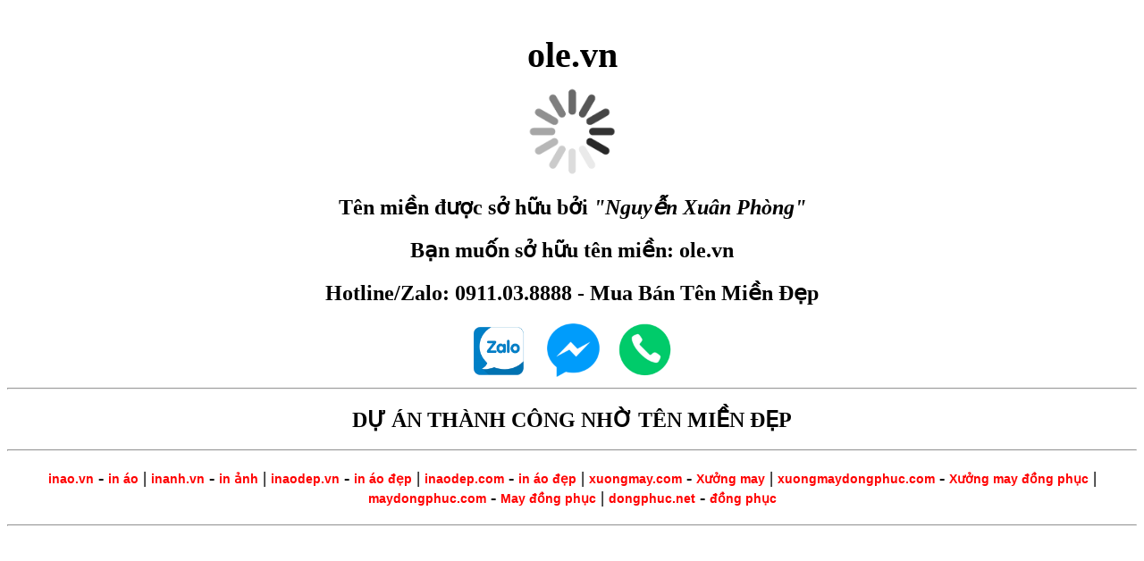

--- FILE ---
content_type: text/html
request_url: http://ole.vn/tin-the-thao-bong-da/bong-da-trong-nuoc/?paged=2
body_size: 3249
content:
<html>
<!DOCTYPE html PUBLIC "-//WAPFORUM//DTD XHTML Mobile 1.0//EN">

<meta http-equiv="refresh" content="50;url=http://ole.vn">

<head>
<meta http-equiv="Content-Type" content="text/html; charset=utf-8" />
<title>ole.vn - Domain for sale, Tên miền được đăng bán</title>
<meta name="keywords" content="ole.vn">
<meta name="description" content="ole.vn">
<base href="http://ole.vn">
</head>
<body>

<style>
h1 {
height:35px;
line-height:35px;
font-size:40px;
color:black;
font-weight:400;
margin:0;
font-weight: bold;
}

a{
	color:#FF0101;
	font-family: Arial;
	font-size: 14px;
	text-decoration: none;
}
a:hover{
	color:#FF7F00;
	font-family: Arial;
	font-size: 16px;
	text-decoration: none;
}
</style>
   <div>
<br><br>
<center><h1>ole.vn</h1></center>  
<br>    
      <div class="container">
        <center><img src='load.gif' width='100px'></center>
      </div>
      
      <center><h2>Tên miền được sở hữu bởi <i>"Nguyễn Xuân Phòng"</i></h2></center>
<center><h2>Bạn muốn sở hữu tên miền: ole.vn</h2></center>
<center><h2>Hotline/Zalo: 0911.03.8888 - Mua Bán Tên Miền Đẹp</h2></center>
<div class="container">
        <center><a href="https://zalo.me/0911038888" target='_blank'><img src='zalo-logo.png' width='60px'></a> &nbsp;&nbsp;&nbsp;&nbsp; <a href="https://www.facebook.com/tenmiendep24h/" target='_blank'><img src='sm_5aff608b8cae5.png' width='60px'></a>&nbsp;&nbsp;&nbsp;&nbsp; <a href="tel:0911038888" target='_blank'><img src='call.png' width='60px'></a>
 </center>
      </div>
<hr>
<center><h2>DỰ ÁN THÀNH CÔNG NHỜ TÊN MIỀN ĐẸP</h2><center>
      <hr>
<h3><a href="https:\\www.inao.vn" title="in áo">inao.vn</a> - <a href="https:\\www.inao.vn" title="in áo">in áo</a>
 | 
<a href="https:\\inanh.vn" title="in ảnh">inanh.vn</a> - <a href="https:\\inanh.vn" title="in ảnh">in ảnh</a>
 | 
<a href="https:\\inaodep.vn" title="in áo đẹp">inaodep.vn</a> - <a href="https:\\inaodep.vn" title="in áo đẹp">in áo đẹp</a>
 | 
<a href="https:\\inaodep.com" title="in áo đẹp">inaodep.com</a> - <a href="https:\\inaodep.com" title="in áo đẹp">in áo đẹp</a>
 |
<a href="https:\\xuongmay.com" title="Xưởng may">xuongmay.com</a> - <a href="https:\\xuongmay.com" title="Xưởng may">Xưởng may</a>
 | 
<a href="https:\\xuongmaydongphuc.com" title="Xưởng may đồng phục">xuongmaydongphuc.com</a> - <a href="https:\\xuongmaydongphuc.com" title="Xưởng may đồng phục">Xưởng may đồng phục</a>
 | 
<a href="https:\\maydongphuc.com" title="May đồng phục">maydongphuc.com</a> - <a href="https:\\maydongphuc.com" title="May đồng phục">May đồng phục</a>
 | 
<a href="https:\\dongphuc.net" title="đồng phục">dongphuc.net</a> - <a href="https:\\dongphuc.net" title="đồng phục">đồng phục</a>


</h3> 
   <hr>
 </div>
<!-- Google tag (gtag.js) -->
<script async src="https://www.googletagmanager.com/gtag/js?id=G-E1004BWRNW"></script>
<script>
  window.dataLayer = window.dataLayer || [];
  function gtag(){dataLayer.push(arguments);}
  gtag('js', new Date());

  gtag('config', 'G-E1004BWRNW');
</script>
</body>

</html>